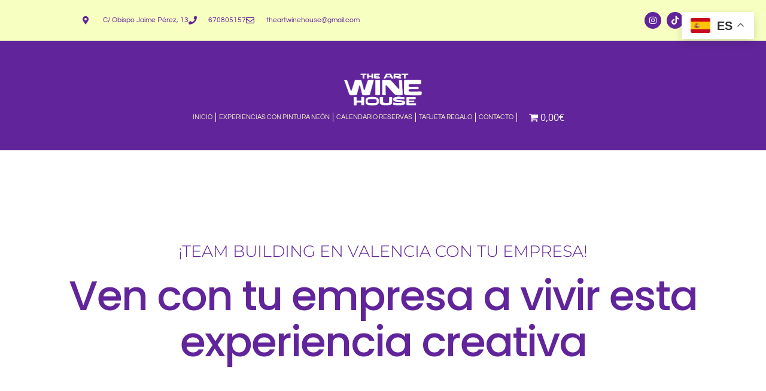

--- FILE ---
content_type: application/x-javascript; charset=utf-8
request_url: https://consent.cookiebot.com/3ffbc259-b230-49f4-81aa-4ca52f477db3/cc.js?renew=false&referer=theartwinehouse.com&dnt=false&init=false
body_size: 214
content:
if(console){var cookiedomainwarning='Error: The domain THEARTWINEHOUSE.COM is not authorized to show the cookie banner for domain group ID 3ffbc259-b230-49f4-81aa-4ca52f477db3. Please add it to the domain group in the Cookiebot Manager to authorize the domain.';if(typeof console.warn === 'function'){console.warn(cookiedomainwarning)}else{console.log(cookiedomainwarning)}};